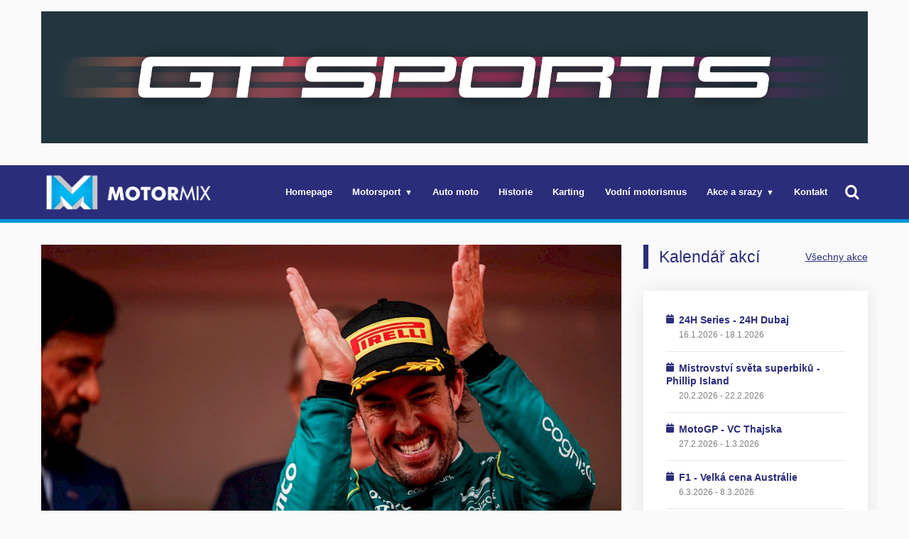

--- FILE ---
content_type: text/html; charset=utf-8
request_url: https://www.motormix.cz/f1-vc-monaka-2023-galerie
body_size: 6829
content:
<!DOCTYPE html>
<html lang="en">
<head>
	<meta http-equiv="content-type" content="text/html; charset=utf-8" />
	<meta name="viewport" content="width=device-width, initial-scale=1" />
	
    <meta name="viewport" content="width=device-width, initial-scale=1, maximum-scale=1" />
	<link rel="shortcut icon" href="/site/assets/favicon-motormix.ico" />
    <script src="https://cdn.jsdelivr.net/npm/@barba/core"></script>
    <link rel="stylesheet" type="text/css" href="/site/assets/aiom/css_motormix_f256a88b5d93537ce20245ea835aee56_dev.css?no-cache=1768659822">
    <link rel="preconnect" href="https://fonts.gstatic.com">
                <link href="https://fonts.googleapis.com/css2?family=Nunito+Sans:ital,wght@0,400;0,600;1,400&display=swap" rel="stylesheet">
    
    <title>
                            MOTORMIX - Obrazem: Šťastný Fernando, gejzír plný bublinek a moře celebrit. To byla formule 1 v Monaku            </title>
   
    <link rel="preconnect" href="https://fonts.gstatic.com">


    
    
    
        

        
                    <!-- Global site tag (gtag.js) - Google Analytics -->

            <script async src="https://www.googletagmanager.com/gtag/js?id=UA-194369230-1"></script>

            <script>

            window.dataLayer = window.dataLayer || [];

            function gtag(){dataLayer.push(arguments);}

            gtag('js', new Date());

            

            gtag('config', 'UA-194369230-1');

            </script>

 
        
                                                
                <meta property="og:type" content="article" />
                <meta property="og:image" content="https://www.motormix.cz/site/assets/files/4027/f1_36-1.1000x0.jpg" />

                    

        

</head>
<body data-barba="wrapper">
    <div id="fb-root"></div>
    <div id="fb-root"></div>
<script async defer crossorigin="anonymous" src="https://connect.facebook.net/cs_CZ/sdk.js#xfbml=1&version=v10.0" nonce="4nsYEWdW"></script>
<div data-barba="container">
<body class="{{ page.template }} page-{{ page.id }}">

<div class="l_wrapper">
	<div class="l_topBanner">
		<div class="wrapper">
		<div class="banners">
                        <a href="https://www.gt-sports.cz/"class="banner active">
                <img src="/site/assets/files/6420/gt-sports-1440x240-1_2.png">
            </a>
            
    </div>		</div>
	</div>

	<div class="l_head">
		<div class="wrapper">
			



<div class="head">
    <div class="head_inner">
        <input id="toggle" type="checkbox" name="toggle" />
        <div class="mobile_wrapp">
            <a href="/" class="logo"><img src="/site/assets/logo_motormix.png"></a>
            <label for="toggle" class="hamburger a">
                <svg viewBox="0 0 100 70" width="40" height="20">
                    <rect width="100" height="10"></rect>
                    <rect y="30" width="100" height="10"></rect>
                    <rect y="60" width="100" height="10"></rect>
                </svg><span>MENU</span>
            </label>
        </div>        
        <div class="navigation-wrapper">            
            <ul class="navigation togglesection">
                <li><a href='/'>Homepage</a></li><li class='hasChild' ><a href='/c/motorsport/'>Motorsport</a><ul><li><a href='/c/motorsport/okruhy/'>Okruhy</a></li><li><a href='/c/motorsport/moto/'>Moto</a></li><li><a href='/c/motorsport/rallye/'>Rallye</a></li><li><a href='/c/motorsport/vrchy/'>Vrchy</a></li><li><a href='/c/motorsport/autokros/'>Autokros</a></li><li><a href='/c/motorsport/dakar/'>Dakar</a></li><li><a href='/c/motorsport/ostatni/'>Ostatní</a></li></ul></li><li><a href='/c/auta/'>Auto moto</a></li><li><a href='/c/veterani/'>Historie</a></li><li><a href='/c/karting/'>Karting</a></li><li><a href='/c/vodni-motorismus/'>Vodní motorismus</a></li><li class='hasChild' ><a href='/c/akce-a-srazy/'>Akce a srazy</a><ul><li><a href='/c/akce-a-srazy/zavody/'>Závody</a></li><li><a href='/c/akce-a-srazy/srazy/'>Srazy</a></li><li><a href='/c/akce-a-srazy/veterani/'>Veteráni</a></li><li><a href='/c/akce-a-srazy/ostatni/'>Ostatní</a></li></ul></li><li><a href='/c/kontakt/'>Kontakt</a></li></li><li class='searchli'>
                    <div class='mobileonly'>
                        <div class='likea'>
                        
                            <form action='/vyhledavani'><input type='text' name='text'><button type='submit'><svg  xmlns='http://www.w3.org/2000/svg' xmlns:xlink='http://www.w3.org/1999/xlink' version='1.1' viewBox='0 0 936 1008'>
        <g transform='matrix(1 0 0 -1 0 864)'>
         <path fill='currentColor' d='M936 -72c0 -39 -33 -72 -72 -72c-19 0 -37 8 -51 21l-193 193c-65 -46 -144 -70 -224 -70c-219 0 -396 177 -396 396s177 396 396 396s396 -177 396 -396c0 -80 -24 -159 -70 -224l193 -193c13 -13 21 -32 21 -51zM648 396c0 139 -113 252 -252 252s-252 -113 -252 -252 s113 -252 252 -252s252 113 252 252z'/>
        </g>
      </svg></button></form>
                        </div>
                    </div>
                        
                            <a class='searcha desktoponly' href='/vyhledavani'><svg  xmlns='http://www.w3.org/2000/svg' xmlns:xlink='http://www.w3.org/1999/xlink' version='1.1' viewBox='0 0 936 1008'>
        <g transform='matrix(1 0 0 -1 0 864)'>
         <path fill='currentColor' d='M936 -72c0 -39 -33 -72 -72 -72c-19 0 -37 8 -51 21l-193 193c-65 -46 -144 -70 -224 -70c-219 0 -396 177 -396 396s177 396 396 396s396 -177 396 -396c0 -80 -24 -159 -70 -224l193 -193c13 -13 21 -32 21 -51zM648 396c0 139 -113 252 -252 252s-252 -113 -252 -252 s113 -252 252 -252s252 113 252 252z'/>
        </g>
      </svg></a>
                        
                    
                </li>                
            </ul>
        </div>
    </div>
</div>
		</div>
	</div>

	<div class="l_middle wrapper">
		
		<div class="l_middle_inner">
			<div class="l_main">
				<div class="l_main_content">				
				
<div class="componentArticleDetail bodyTypo">

    <div class="article_main_img">
        <img src="/site/assets/files/4027/f1_36-1.1000x0.jpg">
    </div>

    <h1 class='article_h1'>Obrazem: Šťastný Fernando, gejzír plný bublinek a moře celebrit. To byla formule 1 v Monaku</h1>


    <div class='article_body'>
                    <p class="perex">Prohlédněte si velkou galerii z Velké ceny Monaka formule 1, jíž v neděli pokračoval světový šampionát formule 1.</p>
                <p><a href="https://www.formula1.com/en/results.html/2023/races/1210/monaco/race-result.html" target="_blank">Výsldky závodu ZDE</a></p>

<p><em>Foto: Pirelli, Red Bull Content Pool a závodní týmy</em></p>    </div>

            <div class="list_top">
            <h2>Fotogalerie</h2>                            
        </div>
        <div class='article_gallery photo_gallery'>
                            <img class="gallery__Image gallery_item" src="/site/assets/files/4027/f1_23.300x200.jpg" alt="" data-description="" data-large="/site/assets/files/4027/f1_23.1440x0.jpg">
                            <img class="gallery__Image gallery_item" src="/site/assets/files/4027/f1_50.300x200.jpg" alt="" data-description="" data-large="/site/assets/files/4027/f1_50.1440x0.jpg">
                            <img class="gallery__Image gallery_item" src="/site/assets/files/4027/f1_42.300x200.jpg" alt="" data-description="" data-large="/site/assets/files/4027/f1_42.1440x0.jpg">
                            <img class="gallery__Image gallery_item" src="/site/assets/files/4027/f1_02.300x200.jpg" alt="" data-description="" data-large="/site/assets/files/4027/f1_02.1440x0.jpg">
                            <img class="gallery__Image gallery_item" src="/site/assets/files/4027/f1_45.300x200.jpg" alt="" data-description="" data-large="/site/assets/files/4027/f1_45.1440x0.jpg">
                            <img class="gallery__Image gallery_item" src="/site/assets/files/4027/f1_47.300x200.jpg" alt="" data-description="" data-large="/site/assets/files/4027/f1_47.1440x0.jpg">
                            <img class="gallery__Image gallery_item" src="/site/assets/files/4027/f1_51.300x200.jpg" alt="" data-description="" data-large="/site/assets/files/4027/f1_51.1440x0.jpg">
                            <img class="gallery__Image gallery_item" src="/site/assets/files/4027/f1_44.300x200.jpg" alt="" data-description="" data-large="/site/assets/files/4027/f1_44.1440x0.jpg">
                            <img class="gallery__Image gallery_item" src="/site/assets/files/4027/f1_46.300x200.jpg" alt="" data-description="" data-large="/site/assets/files/4027/f1_46.1440x0.jpg">
                            <img class="gallery__Image gallery_item" src="/site/assets/files/4027/f1_43.300x200.jpg" alt="" data-description="" data-large="/site/assets/files/4027/f1_43.1440x0.jpg">
                            <img class="gallery__Image gallery_item" src="/site/assets/files/4027/f1_03.300x200.jpg" alt="" data-description="" data-large="/site/assets/files/4027/f1_03.1440x0.jpg">
                            <img class="gallery__Image gallery_item" src="/site/assets/files/4027/f1_49.300x200.jpg" alt="" data-description="" data-large="/site/assets/files/4027/f1_49.1440x0.jpg">
                            <img class="gallery__Image gallery_item" src="/site/assets/files/4027/f1_48.300x200.jpg" alt="" data-description="" data-large="/site/assets/files/4027/f1_48.1440x0.jpg">
                            <img class="gallery__Image gallery_item" src="/site/assets/files/4027/f1_01.300x200.jpg" alt="" data-description="" data-large="/site/assets/files/4027/f1_01.1440x0.jpg">
                            <img class="gallery__Image gallery_item" src="/site/assets/files/4027/f1_04.300x200.jpg" alt="" data-description="" data-large="/site/assets/files/4027/f1_04.1440x0.jpg">
                            <img class="gallery__Image gallery_item" src="/site/assets/files/4027/f1_05.300x200.jpg" alt="" data-description="" data-large="/site/assets/files/4027/f1_05.1440x0.jpg">
                            <img class="gallery__Image gallery_item" src="/site/assets/files/4027/f1_06.300x200.jpg" alt="" data-description="" data-large="/site/assets/files/4027/f1_06.1440x0.jpg">
                            <img class="gallery__Image gallery_item" src="/site/assets/files/4027/f1_07.300x200.jpg" alt="" data-description="" data-large="/site/assets/files/4027/f1_07.1440x0.jpg">
                            <img class="gallery__Image gallery_item" src="/site/assets/files/4027/f1_08.300x200.jpg" alt="" data-description="" data-large="/site/assets/files/4027/f1_08.1440x0.jpg">
                            <img class="gallery__Image gallery_item" src="/site/assets/files/4027/f1_09.300x200.jpg" alt="" data-description="" data-large="/site/assets/files/4027/f1_09.1440x0.jpg">
                            <img class="gallery__Image gallery_item" src="/site/assets/files/4027/f1_10.300x200.jpg" alt="" data-description="" data-large="/site/assets/files/4027/f1_10.1440x0.jpg">
                            <img class="gallery__Image gallery_item" src="/site/assets/files/4027/f1_11.300x200.jpg" alt="" data-description="" data-large="/site/assets/files/4027/f1_11.1440x0.jpg">
                            <img class="gallery__Image gallery_item" src="/site/assets/files/4027/f1_12.300x200.jpg" alt="" data-description="" data-large="/site/assets/files/4027/f1_12.1440x0.jpg">
                            <img class="gallery__Image gallery_item" src="/site/assets/files/4027/f1_13.300x200.jpg" alt="" data-description="" data-large="/site/assets/files/4027/f1_13.1440x0.jpg">
                            <img class="gallery__Image gallery_item" src="/site/assets/files/4027/f1_14.300x200.jpg" alt="" data-description="" data-large="/site/assets/files/4027/f1_14.1440x0.jpg">
                            <img class="gallery__Image gallery_item" src="/site/assets/files/4027/f1_15.300x200.jpg" alt="" data-description="" data-large="/site/assets/files/4027/f1_15.1440x0.jpg">
                            <img class="gallery__Image gallery_item" src="/site/assets/files/4027/f1_16.300x200.jpg" alt="" data-description="" data-large="/site/assets/files/4027/f1_16.1440x0.jpg">
                            <img class="gallery__Image gallery_item" src="/site/assets/files/4027/f1_17.300x200.jpg" alt="" data-description="" data-large="/site/assets/files/4027/f1_17.1440x0.jpg">
                            <img class="gallery__Image gallery_item" src="/site/assets/files/4027/f1_18.300x200.jpg" alt="" data-description="" data-large="/site/assets/files/4027/f1_18.1440x0.jpg">
                            <img class="gallery__Image gallery_item" src="/site/assets/files/4027/f1_19.300x200.jpg" alt="" data-description="" data-large="/site/assets/files/4027/f1_19.1440x0.jpg">
                            <img class="gallery__Image gallery_item" src="/site/assets/files/4027/f1_20.300x200.jpg" alt="" data-description="" data-large="/site/assets/files/4027/f1_20.1440x0.jpg">
                            <img class="gallery__Image gallery_item" src="/site/assets/files/4027/f1_21.300x200.jpg" alt="" data-description="" data-large="/site/assets/files/4027/f1_21.1440x0.jpg">
                            <img class="gallery__Image gallery_item" src="/site/assets/files/4027/f1_22.300x200.jpg" alt="" data-description="" data-large="/site/assets/files/4027/f1_22.1440x0.jpg">
                            <img class="gallery__Image gallery_item" src="/site/assets/files/4027/f1_24.300x200.jpg" alt="" data-description="" data-large="/site/assets/files/4027/f1_24.1440x0.jpg">
                            <img class="gallery__Image gallery_item" src="/site/assets/files/4027/f1_25.300x200.jpg" alt="" data-description="" data-large="/site/assets/files/4027/f1_25.1440x0.jpg">
                            <img class="gallery__Image gallery_item" src="/site/assets/files/4027/f1_26.300x200.jpg" alt="" data-description="" data-large="/site/assets/files/4027/f1_26.1440x0.jpg">
                            <img class="gallery__Image gallery_item" src="/site/assets/files/4027/f1_27.300x200.jpg" alt="" data-description="" data-large="/site/assets/files/4027/f1_27.1440x0.jpg">
                            <img class="gallery__Image gallery_item" src="/site/assets/files/4027/f1_29.300x200.jpg" alt="" data-description="" data-large="/site/assets/files/4027/f1_29.1440x0.jpg">
                            <img class="gallery__Image gallery_item" src="/site/assets/files/4027/f1_30.300x200.jpg" alt="" data-description="" data-large="/site/assets/files/4027/f1_30.1440x0.jpg">
                            <img class="gallery__Image gallery_item" src="/site/assets/files/4027/f1_31.300x200.jpg" alt="" data-description="" data-large="/site/assets/files/4027/f1_31.1440x0.jpg">
                            <img class="gallery__Image gallery_item" src="/site/assets/files/4027/f1_32.300x200.jpg" alt="" data-description="" data-large="/site/assets/files/4027/f1_32.1440x0.jpg">
                            <img class="gallery__Image gallery_item" src="/site/assets/files/4027/f1_41.300x200.jpg" alt="" data-description="" data-large="/site/assets/files/4027/f1_41.1440x0.jpg">
                            <img class="gallery__Image gallery_item" src="/site/assets/files/4027/f1_35.300x200.jpg" alt="" data-description="" data-large="/site/assets/files/4027/f1_35.1440x0.jpg">
                            <img class="gallery__Image gallery_item" src="/site/assets/files/4027/f1_37.300x200.jpg" alt="" data-description="" data-large="/site/assets/files/4027/f1_37.1440x0.jpg">
                            <img class="gallery__Image gallery_item" src="/site/assets/files/4027/f1_33.300x200.jpg" alt="" data-description="" data-large="/site/assets/files/4027/f1_33.1440x0.jpg">
                            <img class="gallery__Image gallery_item" src="/site/assets/files/4027/f1_34.300x200.jpg" alt="" data-description="" data-large="/site/assets/files/4027/f1_34.1440x0.jpg">
                            <img class="gallery__Image gallery_item" src="/site/assets/files/4027/f1_36.300x200.jpg" alt="" data-description="" data-large="/site/assets/files/4027/f1_36.1440x0.jpg">
                            <img class="gallery__Image gallery_item" src="/site/assets/files/4027/f1_38-1.300x200.jpg" alt="" data-description="" data-large="/site/assets/files/4027/f1_38-1.1440x0.jpg">
                            <img class="gallery__Image gallery_item" src="/site/assets/files/4027/f1_39.300x200.jpg" alt="" data-description="" data-large="/site/assets/files/4027/f1_39.1440x0.jpg">
                            <img class="gallery__Image gallery_item" src="/site/assets/files/4027/f1_28.300x200.jpg" alt="" data-description="" data-large="/site/assets/files/4027/f1_28.1440x0.jpg">
                            <img class="gallery__Image gallery_item" src="/site/assets/files/4027/f1_40.300x200.jpg" alt="" data-description="" data-large="/site/assets/files/4027/f1_40.1440x0.jpg">
                    </div>

        <style>
            .asyncGallery__ItemImage img{max-width: 130vw;}
        </style>
        <script>
            class AsyncGallery {
            constructor(settings) {
                this.settings = {
                images: ".gallery__Image",
                loop: true,
                next: undefined,
                prev: undefined,
                dots: undefined,
                close: undefined,
                loader: undefined,
                counter: undefined,
                counterDivider: "/",
                keyboardNavigation: true,
                hiddenElements: []
                };

                Object.assign(this.settings, settings);

                this.gallery = null;
                this.index = 0;
                this.items = [...document.querySelectorAll(this.settings.images)];

                this.addedItems = {};

                this.touch = {
                endX: 0,
                startX: 0
                };

                this.init();
            }

            get loading() {
                return !this.settings.hiddenElements.includes("loader");
            }

            get dotsVisible() {
                return !this.settings.hiddenElements.includes("dots");
            }

            init() {
                this.clearUncomplete();
                this.createElements();
                this.bindEvents();
            }

            clearUncomplete() {
                this.items = this.items.filter(item => {
                return item.dataset.large;
                });
            }

            createElements() {
                this.gallery = document.createElement("DIV");
                this.gallery.classList.add("asyncGallery");

                this.createSingleElement({
                element: "prev",
                type: "BUTTON",
                event: "click",
                func: this.getPrevious
                });

                this.createSingleElement({
                element: "next",
                type: "BUTTON",
                event: "click",
                func: this.getNext
                });

                this.createSingleElement({
                element: "close",
                type: "BUTTON",
                event: "click",
                func: this.closeGallery
                });

                this.createSingleElement({
                element: "loader",
                type: "SPAN",
                text: "Loading..."
                });

                this.createSingleElement({
                element: "counter",
                type: "SPAN",
                text: "0/0"
                });

                this.createSingleElement({
                element: "dots",
                type: "UL",
                text: ""
                });

                if (!this.settings.hiddenElements.includes("dots")) {
                this.items.forEach((item, i) => {
                    let dot = document.createElement("LI");
                    dot.dataset.index = i;
                    let button = document.createElement("BUTTON");
                    button.innerHTML = i;
                    button.addEventListener("click", () => {
                    this.index = i;
                    this.getItem(i);
                    });

                    dot.append(button);
                    this.dots.append(dot);
                });
                }

                window.document.body.append(this.gallery);
            }

            createSingleElement({ element, type, event = "click", func, text }) {
                if (!this.settings.hiddenElements.includes(element)) {
                if (!this.settings[element]) {
                    this[element] = document.createElement(type);
                    this[element].classList.add(
                    `asyncGallery__${this.capitalizeFirstLetter(element)}`
                    );
                    this[element].innerHTML = text !== undefined ? text : element;
                    this.gallery.append(this[element]);
                } else {
                    this[element] = document.querySelector(this.settings[element]);
                    this.gallery.append(this[element]);
                }

                if (func) {
                    this[element].addEventListener(event, func.bind(this));
                }
                }
            }

            getItem(i, content = null) {
                let contentObj = content;
                if (contentObj === null) {
                contentObj = {};
                contentObj.src = this.items[i].dataset.large;
                contentObj.description = this.items[i].dataset.description;
                }

                if (!this.settings.hiddenElements.includes("counter")) {
                this.counter.innerHTML = `
                    <span class="asyncGallery__Current">${this.index + 1}</span>${
                    this.settings.counterDivider
                }<span class="asyncGallery__Current">${this.items.length}</span>
                    `;
                }

                if (!this.addedItems.hasOwnProperty(i)) {
                let image = document.createElement("IMG");

                let galleryItem = document.createElement("DIV");
                galleryItem.classList.add("asyncGallery__Item");

                if (this.loading) {
                    this.loader.classList.add("is-visible");
                }

                this.clearVisible();

                if (this.dotsVisible) {
                    this.gallery
                    .querySelector(`.asyncGallery__Dots li[data-index="${i}"]`)
                    .classList.add("is-active");
                }

                image.src = contentObj.src;
                image.alt = contentObj.description ? contentObj.description : "";

                galleryItem.innerHTML = `
                    <div class="asyncGallery__ItemImage">
                        ${image.outerHTML}
                    </div>
                    `;

                if (contentObj.description) {
                    galleryItem.innerHTML += `
                        <div class="asyncGallery__ItemDescription">
                        <p>${contentObj.description}</p>
                        </div>
                        `;
                }

                this.gallery.append(galleryItem);
                this.addedItems[i] = galleryItem;

                image.addEventListener("load", () => {
                    this.addedItems[i].loaded = true;
                    if (!this.gallery.querySelector(".asyncGallery__Item.is-visible")) {
                    this.addedItems[i].classList.add("is-visible");
                    }

                    if (this.loading) {
                    this.loader.classList.remove("is-visible");
                    }
                });
                } else {
                this.clearVisible();
                if (this.addedItems[this.index].loaded) {
                    this.addedItems[this.index].classList.add("is-visible");
                    if (this.loading) {
                    this.loader.classList.remove("is-visible");
                    }
                } else if (this.loading) {
                    this.loader.classList.add("is-visible");
                }

                if (this.dotsVisible) {
                    this.gallery
                    .querySelector(`.asyncGallery__Dots li[data-index="${i}"]`)
                    .classList.add("is-active");
                }
                }

                if (!this.settings.loop) {
                if (this.index === 0) this.prev.setAttribute("disabled", true);
                else this.prev.removeAttribute("disabled");

                if (this.index === this.items.length - 1)
                    this.next.setAttribute("disabled", true);
                else this.next.removeAttribute("disabled");
                }
            }

            clearVisible() {
                if (this.gallery.querySelector(".asyncGallery__Item.is-visible")) {
                this.gallery
                    .querySelector(".asyncGallery__Item.is-visible")
                    .classList.remove("is-visible");
                }

                if (this.gallery.querySelector(".asyncGallery__Dots li.is-active")) {
                this.gallery
                    .querySelector(".asyncGallery__Dots li.is-active")
                    .classList.remove("is-active");
                }
            }

            closeGallery() {
                this.gallery.classList.remove("is-visible");
                this.clearVisible();
            }

            capitalizeFirstLetter(string) {
                return string.charAt(0).toUpperCase() + string.slice(1);
            }

            handleGesure() {
                if (this.touch.endX > this.touch.startX + 20) {
                this.getPrevious();
                } else if (this.touch.endX < this.touch.startX - 20) {
                this.getNext();
                }
            }

            getPrevious() {
                if (this.settings.loop) {
                this.index--;
                if (this.index === -1) {
                    this.index = this.items.length - 1;
                }
                this.getItem(this.index);
                } else if (this.index > 0) {
                this.index--;
                this.getItem(this.index);
                }
            }

            getNext() {
                if (this.settings.loop) {
                this.index++;
                if (this.index === this.items.length) {
                    this.index = 0;
                }
                this.getItem(this.index);
                } else if (this.index < this.items.length - 1) {
                this.index++;
                this.getItem(this.index);
                }
            }

            bindEvents() {
                this.items.forEach((item, i) => {
                item.addEventListener("click", e => {
                    this.gallery.classList.add("is-visible");
                    this.index = i;
                    this.getItem(i, {
                    src: e.target.dataset.large,
                    description: e.target.dataset.description
                    });
                });
                });

                document.addEventListener("keyup", e => {
                if (this.gallery.classList.contains("is-visible")) {
                    if (e.key === "Escape") this.closeGallery();
                    if (this.settings.keyboardNavigation) {
                    if (e.keyCode === 39) this.getNext();
                    else if (e.keyCode === 37) this.getPrevious();
                    }
                }
                });

                this.gallery.addEventListener(
                "touchstart",
                e => {
                    this.touch.startX = e.changedTouches[0].screenX;
                },
                false
                );

                this.gallery.addEventListener(
                "touchend",
                e => {
                    this.touch.endX = e.changedTouches[0].screenX;
                    this.handleGesure();
                },
                false
                );
            }
            }

            new AsyncGallery();

        </script>

    
            <div class="article_redactors">
                    <h2>Autor</h2>
                
        <div class="redactors">
           
    <div class="redactor shadowBox">
        <div class="inner">
                            <div class="redactorPhoto">
                    <img src="/site/assets/files/2178/mm-1.150x150.jpg">
                </div>
            
            <div class="redactorInfo">
                <div>
                <h3>Redakce</h3>
                <p>Externí materiály upravené redakcí MotorMixu.</p>                </div>
            </div>
        </div>
    </div>
</div>        
        </div>

    
</div>				</div>
				<div class="l_main_content_after">
					
				</div>
			</div>

			<div class="l_sidebar">
			

    <div class="list_top tm0">
            <h2>Kalendář akcí</h2>
            <a href="/c/akce-a-srazy/">Všechny akce</a>                          
        </div>
    <div class='list shadowBox  sidebarEvents'>								

    
<div class="articles articles_simple">
        <div class="articles_inner">

                                          
                                
                                    
                        <div class='article  article_SmallEvent'>
    <div class='article_inner'>
        <div class="article_content">
                        <h3 class="_h4 headline">
            <svg xmlns="http://www.w3.org/2000/svg" xmlns:xlink="http://www.w3.org/1999/xlink" version="1.1" viewBox="0 0 882 1008">
  <g transform="matrix(1 0 0 -1 0 819)">
   <path fill="currentColor" d="M878 594v-71l-4 -4c0 -14 -10 -24 -23 -24h-835c-14 0 -24 10 -24 24v71c0 53 43 96 97 96h94v102c0 14 10 24 24 24h78c14 0 24 -10 24 -24v-102h252v102c0 14 10 24 24 24h78c14 0 24 -10 24 -24v-102h95c53 0 96 -41 96 -92zM24 440l830 -4c14 0 24 -10 24 -24v-511 c0 -52 -41 -93 -92 -93h-693c-52 0 -93 43 -93 96v512c0 14 10 24 24 24z"/>
  </g>

</svg>
<a href="/24h-series-24h-dubaj-2026">24H Series - 24H Dubaj</a></h3>
            <span class="article_date">
            
                            16.1.2026 - 18.1.2026                        </span>
        </div>
    </div>
</div>
    
                                                            
                        <div class='article  article_SmallEvent'>
    <div class='article_inner'>
        <div class="article_content">
                        <h3 class="_h4 headline">
            <svg xmlns="http://www.w3.org/2000/svg" xmlns:xlink="http://www.w3.org/1999/xlink" version="1.1" viewBox="0 0 882 1008">
  <g transform="matrix(1 0 0 -1 0 819)">
   <path fill="currentColor" d="M878 594v-71l-4 -4c0 -14 -10 -24 -23 -24h-835c-14 0 -24 10 -24 24v71c0 53 43 96 97 96h94v102c0 14 10 24 24 24h78c14 0 24 -10 24 -24v-102h252v102c0 14 10 24 24 24h78c14 0 24 -10 24 -24v-102h95c53 0 96 -41 96 -92zM24 440l830 -4c14 0 24 -10 24 -24v-511 c0 -52 -41 -93 -92 -93h-693c-52 0 -93 43 -93 96v512c0 14 10 24 24 24z"/>
  </g>

</svg>
<a href="/mistrovstvi-sveta-superbiku-phillip-island-2026">Mistrovství světa superbiků - Phillip Island</a></h3>
            <span class="article_date">
            
                            20.2.2026 - 22.2.2026                        </span>
        </div>
    </div>
</div>
    
                                                            
                        <div class='article  article_SmallEvent'>
    <div class='article_inner'>
        <div class="article_content">
                        <h3 class="_h4 headline">
            <svg xmlns="http://www.w3.org/2000/svg" xmlns:xlink="http://www.w3.org/1999/xlink" version="1.1" viewBox="0 0 882 1008">
  <g transform="matrix(1 0 0 -1 0 819)">
   <path fill="currentColor" d="M878 594v-71l-4 -4c0 -14 -10 -24 -23 -24h-835c-14 0 -24 10 -24 24v71c0 53 43 96 97 96h94v102c0 14 10 24 24 24h78c14 0 24 -10 24 -24v-102h252v102c0 14 10 24 24 24h78c14 0 24 -10 24 -24v-102h95c53 0 96 -41 96 -92zM24 440l830 -4c14 0 24 -10 24 -24v-511 c0 -52 -41 -93 -92 -93h-693c-52 0 -93 43 -93 96v512c0 14 10 24 24 24z"/>
  </g>

</svg>
<a href="/motogp-vc-thajska-2026">MotoGP - VC Thajska</a></h3>
            <span class="article_date">
            
                            27.2.2026 - 1.3.2026                        </span>
        </div>
    </div>
</div>
    
                                                            
                        <div class='article  article_SmallEvent'>
    <div class='article_inner'>
        <div class="article_content">
                        <h3 class="_h4 headline">
            <svg xmlns="http://www.w3.org/2000/svg" xmlns:xlink="http://www.w3.org/1999/xlink" version="1.1" viewBox="0 0 882 1008">
  <g transform="matrix(1 0 0 -1 0 819)">
   <path fill="currentColor" d="M878 594v-71l-4 -4c0 -14 -10 -24 -23 -24h-835c-14 0 -24 10 -24 24v71c0 53 43 96 97 96h94v102c0 14 10 24 24 24h78c14 0 24 -10 24 -24v-102h252v102c0 14 10 24 24 24h78c14 0 24 -10 24 -24v-102h95c53 0 96 -41 96 -92zM24 440l830 -4c14 0 24 -10 24 -24v-511 c0 -52 -41 -93 -92 -93h-693c-52 0 -93 43 -93 96v512c0 14 10 24 24 24z"/>
  </g>

</svg>
<a href="/f1-velka-cena-australie-2026">F1 - Velká cena Austrálie</a></h3>
            <span class="article_date">
            
                            6.3.2026 - 8.3.2026                        </span>
        </div>
    </div>
</div>
    
                                                            
                        <div class='article  article_SmallEvent'>
    <div class='article_inner'>
        <div class="article_content">
                        <h3 class="_h4 headline">
            <svg xmlns="http://www.w3.org/2000/svg" xmlns:xlink="http://www.w3.org/1999/xlink" version="1.1" viewBox="0 0 882 1008">
  <g transform="matrix(1 0 0 -1 0 819)">
   <path fill="currentColor" d="M878 594v-71l-4 -4c0 -14 -10 -24 -23 -24h-835c-14 0 -24 10 -24 24v71c0 53 43 96 97 96h94v102c0 14 10 24 24 24h78c14 0 24 -10 24 -24v-102h252v102c0 14 10 24 24 24h78c14 0 24 -10 24 -24v-102h95c53 0 96 -41 96 -92zM24 440l830 -4c14 0 24 -10 24 -24v-511 c0 -52 -41 -93 -92 -93h-693c-52 0 -93 43 -93 96v512c0 14 10 24 24 24z"/>
  </g>

</svg>
<a href="/ferrari-challenge-europe-paul-ricard-2026">Ferrari Challenge Europe - Paul Ricard</a></h3>
            <span class="article_date">
            
                            12.3.2026 - 15.3.2026                        </span>
        </div>
    </div>
</div>
    
                                            
                
                    
        </div>
</div>  

    </div>
    <div class='list shadowBox twitter sidebarEvents'>	
    <div class="twitterfader"></div>

        <a class="twitter-timeline"
  href="https://twitter.com/MotorMix_cz">
  MotorMix_cz
    </a>
    <script async src="https://platform.twitter.com/widgets.js" charset="utf-8"></script>
    </div>
    

    <div class='facebook'>
        <div class="fb-page" data-href="https://www.facebook.com/MotorMIX.cz" data-tabs="" data-width="500px" data-height="" data-small-header="false" data-adapt-container-width="true" data-hide-cover="false" data-show-facepile="true"><blockquote cite="https://www.facebook.com/MotorMIX.cz" class="fb-xfbml-parse-ignore"><a href="https://www.facebook.com/MotorMIX.cz">MotorMix</a></blockquote></div>
    </div>







<div class="banners">
    
    </div>

<div class='list list_Minifoto '>

            <div class="list_top">
            <h2>Nejnovější</h2>
                            
        </div>
    

    <div class="list_content">

        
            
            
<div class="articles articles_simple">
        <div class="articles_inner">

                                          
                                
                                    
                        <div class='article article_miniflex'>
    <div class='article_inner'>

        <a class="article_img" href="/rallye-dakar-2026-finale">
                    <img src="/site/assets/files/7436/616114021_1475735447895572_648493032351235404_n.100x100.jpg">
                    </a>
        <div class="article_content">
            <h3 class="_h4 headline"><a href="/rallye-dakar-2026-finale">Dakarské finále: Loprais a Klymčiw zpečetili stříbro, Benavides se postaral o překvapivý zvrat v motorkách</a></h3>
        </div>
    </div>
</div>
    
                                                            
                        <div class='article article_miniflex'>
    <div class='article_inner'>

        <a class="article_img" href="/lewis-hamilton-riccardo-adami-konec">
                    <img src="/site/assets/files/7435/lewis_hamilton_scuderia_ferrari_3.100x100.jpg">
                    </a>
        <div class="article_content">
            <h3 class="_h4 headline"><a href="/lewis-hamilton-riccardo-adami-konec">Pomůže změna inženýra? Hamilton půjde do nové sezony bez Adamiho</a></h3>
        </div>
    </div>
</div>
    
                                                            
                        <div class='article article_miniflex'>
    <div class='article_inner'>

        <a class="article_img" href="/lorenzo-bertelli-svedska-rallye-2026">
                    <img src="/site/assets/files/7434/lorenzo_bertelli_2.100x100.jpg">
                    </a>
        <div class="article_content">
            <h3 class="_h4 headline"><a href="/lorenzo-bertelli-svedska-rallye-2026">Milovník módy si letos udělá čas. Lorenzo Bertelli se sklouzne na švédském sněhu</a></h3>
        </div>
    </div>
</div>
    
                                                            
                        <div class='article article_miniflex'>
    <div class='article_inner'>

        <a class="article_img" href="/martins-sesks-wrc-2026">
                    <img src="/site/assets/files/7433/si202508022112_hires_jpeg_24bit_rgb.100x100.jpg">
                    </a>
        <div class="article_content">
            <h3 class="_h4 headline"><a href="/martins-sesks-wrc-2026">Lotyšská kometa bude moci znovu zazářit. Sesks opět odjede vybrané podniky s M-Sportem</a></h3>
        </div>
    </div>
</div>
    
                                                            
                        <div class='article article_miniflex'>
    <div class='article_inner'>

        <a class="article_img" href="/vikendovy-prehled-24-hodin-dubaj-2026">
                    <img src="/site/assets/files/7421/55045433874_c6bbf98b3a_o.100x100.jpg">
                    </a>
        <div class="article_content">
            <h3 class="_h4 headline"><a href="/vikendovy-prehled-24-hodin-dubaj-2026">Víkendový přehled: Rovanperä poprvé v nejlepší desítce Formula Regional Oceania Trophy</a></h3>
        </div>
    </div>
</div>
    
                                            
                
                    
        </div>
</div>
        

        
    </div>        
</div>
        


			</div>
		</div>
	</div>

</div>
<!-- footer -->




	<div class="l_footerbanner" style="margin-top:6rem">
		<div class="wrapper">
			<div class="l_footerbanner_inner">
			<div class="banners">
                        <a href="https://www.gt-sports.cz/"class="banner active">
                <img src="/site/assets/files/6420/gt-sports-1440x240-1_2-1.png">
            </a>
            
    </div>		
			</div>
		</div>
	</div>

	<div class="l_footer">
		<div class="wrapper">
			<div class="l_footer_inner">
				© 2026 RED FLAG MEDIA s.r.o. All rights reserved. 				
			</div>
		</div>
	</div>

</div>

<style>
	.editblock{
		position: fixed;
		bottom: 1rem;
		right: 2rem;
		background: #f0f0f0;
		padding: 1rem;
		font-size: 0.6em;
	}
</style>


</body>
</html>

--- FILE ---
content_type: text/css
request_url: https://www.motormix.cz/site/assets/aiom/css_motormix_f256a88b5d93537ce20245ea835aee56_dev.css?no-cache=1768659822
body_size: 6347
content:
/** Generated: Saturday, 17th of January 2026, 03:23:42 PM // Powered by AIOM+ (All In One Minify) created by FlipZoom Media Inc. - David Karich (flipzoom.de) **/
/* Box sizing rules */
*,
*::before,
*::after {
  box-sizing: border-box;
}
/* Remove default padding */
ul,
ol {
  padding: 0;
}
/* Remove default margin */
body,
h1,
h2,
h3,
h4,
p,
ul,
ol,
li,
figure,
figcaption,
blockquote,
dl,
dd {
  margin: 0;
}
/* Set core body defaults */
body {
  min-height: 100vh;
  scroll-behavior: smooth;
  text-rendering: optimizeSpeed;
  line-height: 1.5;
}
/* Remove list styles on ul, ol elements with a class attribute */
ul,
ol {
  list-style: none;
}
/* A elements that don't have a class get default styles */
a:not([class]) {
  text-decoration-skip-ink: auto;
}
/* Make images easier to work with */
img {
  max-width: 100%;
  display: block;
}
/* Natural flow and rhythm in articles by default */
article > * + * {
  margin-top: 1em;
}
/* Inherit fonts for inputs and buttons */
input,
button,
textarea,
select {
  font: inherit;
}
/* Remove all animations and transitions for people that prefer not to see them */
@media (prefers-reduced-motion: reduce) {
  * {
    animation-duration: 0.01ms !important;
    animation-iteration-count: 1 !important;
    transition-duration: 0.01ms !important;
    scroll-behavior: auto !important;
  }
}
html {
  font-size: 13px;
  font-family: Arial;
}
@media screen and (min-width: 900px) {
  html {
    font-size: calc(13px + 5 * ((100vw - 900px) / 1660));
  }
}
@media screen and (min-width: 2560px) {
  html {
    font-size: 18px;
  }
}
body {
  margin: 0;
}
.wrapper {
  margin: 0 auto;
  max-width: 84.444rem;
  padding: 0 1.11rem;
}
.l_topbar {
  border-bottom: 1px solid #e1e1e1;
}
.topbar {
  padding: 1.5rem 0;
  display: flex;
  justify-content: space-between;
  align-items: center;
}
.topbar h1 {
  font-weight: 500;
}
.l_middle {
  overflow: hidden;
  padding-top: 2.2222rem;
}
.l_middle > * {
  display: flex;
  flex-wrap: wrap;
  margin: calc(-1.11111rem);
}
.l_middle > * > * {
  margin: calc(1.11111rem);
  flex-basis: 22.22222rem;
  flex-grow: 1;
}
.l_middle > * > :first-child {
  flex-basis: 0;
  flex-grow: 999;
  min-width: calc(63.77778%);
}
.l_head {
  background: #f6f6f6;
  background: #2a2d7a;
  background: -webkit-linear-gradient(top left, #2a2d7a, #2a2d7a);
  background: -moz-linear-gradient(top left, #2a2d7a, #2a2d7a);
  background: linear-gradient(to bottom right, #2a2d7a, #2a2d7a);
  margin-top: 2.2222rem;
}
.hamburger {
  font-weight: 700;
  color: #f4f4f4;
}
.hamburger svg {
  fill: #f4f4f4;
}
.hamburger span {
  position: relative;
  top: 2px;
  padding-left: 2px;
  display: inline-block;
}
.mobile_wrapp {
  display: flex;
  align-items: center;
  justify-content: space-between;
}
.logo img {
  max-height: 4rem;
}
.l_head input[type="checkbox"] {
  position: absolute;
  opacity: 0;
}
.l_head input[type="checkbox"]:focus + label {
  color: black;
  background-color: wheat;
}
.l_head label {
  position: relative;
  display: inline-block;
  cursor: pointer;
  display: flex;
  place-items: center;
}
.togglesection {
  max-height: 0;
  overflow: hidden;
  transition: 0.7s ease max-height;
  background: #f4f4f4;
}
ul.navigation li > a {
  color: #2a2d7a;
}
#toggle:checked ~ .navigation-wrapper .togglesection {
  max-height: 800px;
}
@media screen and (min-width: 1020px) {
  .l_head label {
    display: none;
  }
  .togglesection {
    height: auto;
    background: none;
  }
}
ul.navigation,
ul.navigation ul {
  list-style: none;
  margin: 0;
  padding: 0;
}
ul.navigation li {
  list-style: none;
  margin: 0;
  padding: 0;
}
ul.navigation li a {
  display: inline-block;
  font-size: 0.9rem;
}
ul.navigation li ul li {
  padding-left: 1rem;
}
ul.navigation li a,
ul.navigation li .likea {
  padding: 0.75rem 1rem;
}
ul.navigation li.searchli input {
  padding: 0.5rem 1rem;
  width: 80%;
}
ul.navigation li.searchli button {
  width: 1.5rem;
  height: 1.5rem;
}
ul.navigation li.searchli .mobileonly svg {
  width: 1.5rem;
  height: 1.5rem;
  position: relative;
  top: 0.3rem;
}
ul.navigation form button {
  background: none;
  border: 0;
  padding: 0.5rem 1rem;
}
.desktoponly {
  display: none;
}
.logo {
  display: inline-block;
}
.logo img {
  margin: 0.5rem 0;
}
.searchtext {
  font-style: italic;
  background: rgba(0, 0, 0, 0.1);
}
@media screen and (min-width: 1020px) {
  .mobileonly {
    display: none;
  }
  .desktoponly {
    display: block;
  }
  .searcha {
    transform: scale(1.5);
    position: relative;
  }
  ul.navigation li.searchli .desktoponly svg {
    width: 1rem;
    height: 1rem;
    position: relative;
    top: 0.15rem;
  }
  .head_inner {
    display: flex;
    align-items: center;
    justify-content: space-between;
  }
  .togglesection {
    max-height: 800px;
  }
  ul.navigation {
    display: flex;
    position: relative;
    z-index: 100;
    overflow: visible;
  }
  ul.navigation ul {
    display: none;
  }
  ul.navigation li:hover ul {
    display: block;
    position: absolute;
    z-index: 1000;
  }
  ul li.hasChild > a:after {
    display: inline-block;
    content: "▼";
    margin: 0 0 0 0.4rem;
    font-size: 0.9em;
  }
  ul.navigation li a {
    text-decoration: none;
    font-weight: bold;
  }
  ul.navigation > li > a,
  ul.navigation > li > .likea {
    padding: 2rem 1rem;
  }
  ul.navigation li ul {
    box-shadow: 0 2px 28px 0 rgb(0 0 0 / 9%);
    background: white;
  }
  ul.navigation li ul li {
    padding-left: 0;
  }
  ul.navigation li ul li a {
    display: block;
    padding-right: 2rem;
  }
}
.l_footer {
  background: #f4f4f4;
  margin-top: 6rem;
  padding: 2rem;
  border-top: 3px solid #2a2d7a;
}
.l_footer_inner {
  text-align: center;
}
html {
  --cBase: #440000;
  --cBackground: #FFF4EF;
  --cBackground: #f8f5f2;
  background: var(--cBackground);
  color: var(--cBase);
}
body {
  --n: 3;
  --d: 4;
}
.boxshadow {
  box-shadow: 0 2px 28px 0 rgb(0 0 0 / 9%);
  background: white;
}
.cluster {
  --space: 1rem;
  overflow: hidden;
}
.cluster > * {
  display: flex;
  flex-wrap: wrap;
  justify-content: flex-start;
  align-items: left;
  margin: calc( var(--space) / 2 * -1 );
}
.cluster > * > * {
  margin: calc( var(--space) / 2 );
}
.frame {
  padding-bottom: calc(var(--n) / var(--d) * 100%);
  position: relative;
}
.frame > * {
  overflow: hidden;
  position: absolute;
  top: 0;
  right: 0;
  bottom: 0;
  left: 0;
  display: flex;
  justify-content: stretch;
  align-items: flex-end;
}
.frame > img,
.frame > video {
  width: 100%;
  height: 100%;
  object-fit: cover;
}
.list img {
  width: 100%;
}
.list_extra {
  --s1: 2.222rem;
  overflow: hidden;
}
.list_extra > * {
  display: flex;
  flex-wrap: wrap;
  margin: calc(var(--s1) / 2 * -1);
}
.list_extra > * > * {
  margin: calc(var(--s1) / 2);
  flex-basis: 50%;
  min-width: 20rem;
  flex-grow: 1;
}
.list_extra > * > :last-child {
  flex-basis: 0;
  flex-grow: 999;
  min-width: calc(40% - var(--s1));
}
.list_Fotomosaic .article_paragraph {
  background: #2a2d7a;
  background: -webkit-linear-gradient(top left, #2a2d7a, #2a2d7a);
  background: -moz-linear-gradient(top left, #2a2d7a, #2a2d7a);
  background: linear-gradient(to bottom right, #2a2d7a, #2a2d7a);
}
.list_Fotomosaic .article_paragraph p {
  color: white;
}
.list_Fotomosaic .article_paragraph .article_date {
  color: white;
}
.articles_simple .article + .article {
  margin-top: 2.22rem;
}
.articles_thirds > * {
  --s1: 2.222rem;
  display: flex;
  flex-wrap: wrap;
  margin: calc((var(--s1) / 2) * -1);
  --measure: 52rem;
}
.articles_thirds > * > * {
  flex-grow: 1;
  flex-basis: calc((var(--measure) - (100% - var(--s1))) * 999);
  margin: calc(var(--s1) / 2);
}
.articles_thirds > * > :nth-last-child(n+4),
.articles_thirds > * > :nth-last-child(n+4) ~ * {
  flex-basis: 100%;
}
.articles_grid .articles_inner {
  display: grid;
  grid-template-columns: repeat(auto-fit, minmax(calc(18rem), 1fr));
  grid-gap: 0.555rem;
}
.article h3 a {
  text-decoration: none;
  transition: color 0.1s;
  transition: border 0.1s;
  border-bottom: 1px solid transparent;
  color: var(--cHeading);
}
.article:hover h3 a {
  border-bottom: 1px solid var(--cHeadingHover);
  color: var(--cHeadingHover);
}
.pd {
  padding: 2.22rem;
}
.pd2 {
  padding: 4.44rem;
}
.article ._h2 {
  margin-top: 1rem;
}
.hasShadow {
  --cHeading: rgba(255, 255, 255, 0.95);
  --cHeadingHover: #ffffff;
}
.article .hasShadow::before {
  display: block;
  content: "";
  height: 70%;
  background: -webkit-gradient(linear, left top, left bottom, from(transparent), to(#000000)), -webkit-gradient(linear, left top, left bottom, from(transparent), to(#000000));
  background: linear-gradient(transparent, #000000), linear-gradient(transparent, #000000);
  overflow: hidden;
  position: absolute;
  opacity: 0.8;
  right: 0;
  bottom: 0;
  left: 0;
  transition: 0.6s;
}
.article:hover .hasShadow::before {
  opacity: 0.95;
}
.article_paragraph {
  border-top: none;
}
.list_extra .article {
  box-shadow: 0 2px 28px 0 rgb(0 0 0 / 9%);
  background: white;
}
.list_extra .article_TagHeadline {
  padding: 2.22rem;
}
.list_extra_inner > * {
  padding-bottom: 1.5rem;
}
.article_date {
  color: black;
  font-style: italic;
  display: block;
  font-size: .85rem;
  padding-top: 0.5rem;
  opacity: 0.5;
}
.article_content {
  display: flex;
  flex-direction: column;
  justify-content: center;
}
.article_content p {
  font-size: 0.9rem;
  margin-top: 1rem;
}
.article_img {
  overflow: hidden;
}
.article .article_img img {
  transition: 0.6s;
  height: 100%;
  object-fit: cover;
}
.article:hover .article_img img {
  transform: scale(1.15);
}
.tagheadline_inner {
  z-index: 100;
}
.article_ImageContent {
  --s1: 2.22rem;
  overflow: hidden;
}
.article_ImageContent > * {
  display: flex;
  flex-wrap: wrap;
  margin: calc(var(--s1) / 2 * -1);
}
.article_ImageContent > * > * {
  margin: calc(var(--s1) / 2);
  flex-basis: 33%;
  min-width: 20rem;
  flex-grow: 1;
}
.article_ImageContent > * > :last-child {
  flex-basis: 0;
  flex-grow: 999;
  min-width: calc(50% - var(--s1));
}
.article_miniflex {
  --s1: 1.111rem;
  overflow: hidden;
}
.article_miniflex > * {
  display: flex;
  flex-wrap: wrap;
  margin: calc(var(--s1) / 2 * -1);
}
.article_miniflex > * > * {
  margin: calc(var(--s1) / 2);
  flex-basis: 5rem;
  flex-grow: 1;
}
.article_miniflex > * > :last-child {
  flex-basis: 0;
  flex-grow: 999;
  min-width: calc(50% - var(--s1));
}
.article_tagheadlineonimage {
  --n: 9;
  --d: 23;
}
.article_Eventcal {
  --s1: 0.5rem;
  overflow: hidden;
  margin-top: 0.5rem !important;
}
.article_Eventcal > * {
  display: flex;
  flex-wrap: wrap;
  margin: calc(var(--s1) / 2 * -1);
}
.article_Eventcal > * > * {
  margin: calc(var(--s1) / 2);
  flex-basis: 14rem;
  flex-grow: 1;
  text-align: center;
}
.article_Eventcal > * > :last-child {
  flex-basis: 0;
  flex-grow: 999;
  min-width: calc(50% - var(--s1));
  text-align: left;
}
.article_Eventcal > * > * {
  background: #f4f4f4;
  padding: 0.75rem 1rem;
}
.article_Eventcal a {
  font-weight: bold;
}
.article_mainImg img {
  width: 100%;
}
.article_gallery {
  margin-top: 2rem;
  display: grid;
  grid-template-columns: repeat(auto-fit, minmax(calc(11rem), 1fr));
  grid-gap: 1.25rem;
}
.article_gallery img {
  width: 100%;
  cursor: pointer;
}
.asyncGallery__ItemDescription {
  padding-top: 1rem;
}
.tagCategory {
  font-size: 0.75rem;
  font-weight: 500;
  color: var(--cPrimary);
}
.article_TagHeadline .tagCategory {
  font-size: .85rem;
}
.tagCategories {
  margin: 0 0 0.5rem 0;
}
.hasShadow .tagCategory {
  font-size: 0.66rem;
  letter-spacing: 0.05rem;
  font-weight: bold;
  background: var(--cPrimary);
  color: white;
  padding: 0.25rem 0.5rem 0.2rem 0.5rem;
  text-transform: uppercase;
}
/* Slideshow container */
.blog-slider__container {
  max-width: 100%;
  position: relative;
  margin: auto;
  height: 300px;
  height: auto;
}
.blog-slider__container .article_tagheadlineonimage {
  --n: 9;
  --d: 16;
}
@media only screen and (max-width: 800px) {
  .blog-slider__container .article_tagheadlineonimage {
    --n: 3;
    --d: 4;
  }
}
@media only screen and (max-width: 450px) {
  .blog-slider__container .article_tagheadlineonimage {
    --n: 4;
    --d: 3;
  }
  .article.article_SlideshowItem h3 a {
    font-size: 1.33rem;
  }
  .article.article_SlideshowItem .tagCategories {
    display: none;
  }
}
/* Next & previous buttons */
.prev,
.next {
  cursor: pointer;
  position: absolute;
  top: 0;
  z-index: 5000;
  top: 50%;
  width: auto;
  margin-top: -22px;
  padding: 1.5rem;
  color: white;
  font-weight: bold;
  font-size: 1.5rem;
  transition: 0.6s ease;
  border-radius: 0 3px 3px 0;
}
/* Position the "next button" to the right */
.next {
  right: 0;
  border-radius: 3px 0 0 3px;
}
/* On hover, add a black background color with a little bit see-through */
.prev:hover,
.next:hover {
  background-color: rgba(0, 0, 0, 0.8);
}
/* Caption text */
.blog-slider__text {
  color: #f2f2f2;
  font-size: 15px;
  padding: 8px 12px;
  position: absolute;
  bottom: 8px;
  width: 100%;
  text-align: center;
}
/* Number text (1/3 etc) */
.blog-slider__numbertext {
  color: #f2f2f2;
  font-size: 12px;
  padding: 8px 12px;
  position: absolute;
  top: 0;
}
/* The dots/bullets/indicators */
.blogSlider__dots {
  text-align: center;
  position: absolute;
  bottom: 0;
  padding-bottom: 1rem;
  z-index: 500;
  width: 100%;
}
.blogSlider__dots--dot {
  cursor: pointer;
  height: 10px;
  width: 10px;
  margin: 0 2px;
  background-color: #bbb;
  border-radius: 50%;
  display: inline-block;
  transition: background-color 0.6s ease;
}
.active,
.blogSlider__dots--dot:hover {
  background-color: #717171;
}
/* Fading animation */
.fade {
  -webkit-animation-name: fade;
  -webkit-animation-duration: 1.5s;
  animation-name: fade;
  animation-duration: 1.5s;
}
@-webkit-keyframes fade {
  from {
    opacity: .4;
  }
  to {
    opacity: 1;
  }
}
@keyframes fade {
  from {
    opacity: .4;
  }
  to {
    opacity: 1;
  }
}
._h4 {
  font-size: 1rem;
}
p.perex {
  color: black;
  font-weight: bold;
  font-size: 1.1em;
}
h2,
._h2 {
  line-height: 1.2;
  font-size: 1.66rem;
  font-weight: 500;
}
h3 {
  line-height: 1.33;
  font-size: 1.33rem;
}
table {
  margin-top: 2rem;
  border-collapse: collapse;
}
table td,
table th {
  padding: 0.5rem 0.75rem;
  border: 1px solid #cccccc;
}
.bodyTypo iframe {
  margin: 2rem auto !important;
}
.bodyTypo h2,
.bodyTypo h3 {
  margin-top: 2rem;
}
.pageBody * + * {
  margin-top: 1rem;
}
.pageBody * + h2 {
  margin-top: 2rem;
}
.MarkupPagerNav {
  clear: both;
  margin: 2.22rem 0;
  font-family: Arial, sans-serif;
}
.MarkupPagerNav li {
  display: inline;
  list-style: none;
  margin: 0;
}
.MarkupPagerNav li a,
.MarkupPagerNav li.MarkupPagerNavSeparator {
  display: block;
  float: left;
  padding: 0.4rem 0.9rem;
  color: #2a2d7a;
  background: #cccccc;
  margin-right: 3px;
  font-size: 11px;
  font-weight: bold;
  text-transform: uppercase;
}
.MarkupPagerNav li.MarkupPagerNavOn a,
.MarkupPagerNav li a:hover {
  color: #fff;
  background: #2a2d7a;
  text-decoration: none;
}
.MarkupPagerNav li.MarkupPagerNavSeparator {
  display: inline;
  color: #777;
  background: #d2e4ea;
  padding-left: 3px;
  padding-right: 3px;
}
.searchbox {
  padding: 2.22rem;
}
.searchbox input {
  padding: 10px 30px;
  color: #2a2d7a;
  border: 1px solid #2a2d7a;
  border-radius: 4px;
  width: 80%;
}
.searchbox button {
  padding: 10px 30px;
  background: #626262;
  color: #fff;
  border: none;
  border-radius: 4px;
  cursor: pointer;
}
.searchdevider {
  height: 2.22rem;
}
.asyncGallery {
  position: fixed;
  top: 0;
  left: 0;
  right: 0;
  bottom: 0;
  opacity: 0;
  z-index: 1000;
  visibility: hidden;
  background-color: rgba(0, 0, 0, 0.95);
  transition: opacity 200ms, visibility 200ms;
}
.asyncGallery.is-visible {
  opacity: 1;
  visibility: visible;
}
.asyncGallery__Item {
  position: absolute;
  top: 50%;
  left: 50%;
  opacity: 0;
  visibility: hidden;
  overflow: hidden;
  transform: translate(-50%, -50%);
  transition: opacity 200ms, visibility 200ms;
}
.asyncGallery__Item.is-visible {
  opacity: 1;
  visibility: visible;
}
.asyncGallery__ItemImage img {
  max-height: 80vh;
  display: block;
}
.asyncGallery__ItemDescription p,
.asyncGallery__Loader {
  color: #fff;
}
.asyncGallery__Loader {
  position: absolute;
  top: 50%;
  left: 50%;
  transform: translate(-50%, -50%);
  display: none;
  color: #fff;
  z-index: 100;
}
.asyncGallery__Loader.is-visible {
  display: block;
}
.asyncGallery button {
  background-color: transparent;
  border: 0;
  outline: 0;
  padding: 0;
  font-size: 0;
  cursor: pointer;
}
.asyncGallery__Close {
  position: absolute;
  top: 40px;
  right: 40px;
  width: 30px;
  height: 30px;
  z-index: 1000;
  background-repeat: no-repeat;
  background-size: 30px 30px;
  background-image: url("[data-uri]");
}
.asyncGallery__Counter {
  position: absolute;
  font-size: 20px;
  font-weight: bold;
  color: #fff;
  right: 40px;
  bottom: 40px;
}
.asyncGallery__Dots {
  position: absolute;
  left: 50%;
  bottom: 40px;
  display: flex;
  margin: 0;
  padding: 0;
  transform: translateX(-50%);
  list-style-type: none;
  z-index: 1000;
}
.asyncGallery__Dots button {
  padding: 0;
  width: 10px;
  height: 10px;
  background-color: #fff;
  border: 0;
  outline: 0;
  border-radius: 50%;
}
.asyncGallery__Dots li {
  opacity: 0.2;
  transition: opacity 200ms;
}
.asyncGallery__Dots li + li {
  margin-left: 10px;
}
.asyncGallery__Dots li.is-active {
  opacity: 1;
}
.asyncGallery__Next,
.asyncGallery__Prev {
  position: absolute;
  top: 50%;
  width: 30px;
  height: 30px;
  z-index: 1000;
  transition: transform 200ms, opacity 200ms;
  transform: translateY(-50%);
}
.asyncGallery__Next:disabled,
.asyncGallery__Prev:disabled {
  opacity: 0.2;
  cursor: default;
}
.asyncGallery__Next:before,
.asyncGallery__Prev:before {
  position: absolute;
  content: "";
  top: 50%;
  left: 50%;
  background-image: url("data:image/svg+xml,%3Csvg version='1.1' xmlns='http://www.w3.org/2000/svg' viewBox='0 0 129 129' xmlns:xlink='http://www.w3.org/1999/xlink' enable-background='new 0 0 129 129'%3E%3Cg%3E%3Cpath d='m40.4,121.3c-0.8,0.8-1.8,1.2-2.9,1.2s-2.1-0.4-2.9-1.2c-1.6-1.6-1.6-4.2 0-5.8l51-51-51-51c-1.6-1.6-1.6-4.2 0-5.8 1.6-1.6 4.2-1.6 5.8,0l53.9,53.9c1.6,1.6 1.6,4.2 0,5.8l-53.9,53.9z' fill='%23fff'/%3E%3C/g%3E%3C/svg%3E%0A");
  width: 30px;
  height: 30px;
  background-repeat: no-repeat;
  background-size: 30px 30px;
}
.asyncGallery__Next {
  right: 40px;
}
.asyncGallery__Next:hover {
  transform: translateX(2px) translateY(-50%);
}
.asyncGallery__Next:before {
  transform: translate3d(-50%, -50%, 0);
}
.asyncGallery__Prev {
  left: 40px;
}
.asyncGallery__Prev:hover {
  transform: translateX(-2px) translateY(-50%);
}
.asyncGallery__Prev:before {
  transform: translate3d(-50%, -50%, 0) scale(-1);
}
.banners {
  display: block;
}
.banners img {
  width: 100%;
}
.banners a {
  display: block;
}
.banners a.nonactive img {
  width: 3rem;
}
.list .banners {
  margin-top: 2.22rem;
  margin-bottom: 2.22rem;
}
.articles_inner .list .banners {
  margin-bottom: 2.22rem;
}
.l_topBanner {
  margin-top: 1.111rem;
}
.eventBtn {
  padding: 0.8rem 1rem;
  background: #f4f4f4;
  color: #2a2d7a;
  text-decoration: none;
  font-weight: bold;
  text-transform: uppercase;
  font-size: 0.9em;
}
.eventBtn:hover {
  background: #cccccc;
}
.eventBtn.active {
  background: #2a2d7a;
  color: white;
  text-decoration: none;
}
.eventsIntervals {
  margin-top: 1rem;
}
.alert.info {
  font-style: italic;
  font-size: 0.9em;
  background: #f4f4f4;
  padding: 1rem;
  margin-top: 1rem;
}
.eventfiles {
  margin-top: 2rem;
}
.article_plan {
  background: #f4f4f4;
  padding: 2.22rem;
  margin-top: 2rem;
  width: 66%;
}
.eventcalDate {
  font-weight: bold;
  color: #2a2d7a;
}
.event_gallery {
  margin-top: 2rem;
  display: grid;
  grid-template-columns: repeat(auto-fill, minmax(calc(15rem), 1fr));
  grid-gap: 1.25rem;
}
.event_gallery img {
  width: 100%;
  cursor: pointer;
}
.shadowBox {
  padding: 2.22rem;
  box-shadow: 0 2px 28px 0 rgb(0 0 0 / 9%);
  background: white;
}
.sidebarEvents {
  margin-bottom: 2.22rem;
}
.tm0 {
  margin-top: 0 !important;
}
.articles_simple .article_SmallEvent + .article_SmallEvent {
  margin-top: 1rem;
  padding-top: 1rem;
  border-top: 1px solid #eaeaea;
}
.article_content svg {
  width: 0.8rem;
  color: #2a2d7a;
  margin-right: 0.2rem;
}
.article_SmallEvent h3 a {
  font-weight: bold;
  color: #2a2d7a;
}
.article_SmallEvent .article_date {
  display: inline-block;
  padding-left: 1.3rem;
  padding-top: 0.2rem;
  font-style: normal;
}
.redactors {
  margin-top: 2.222rem;
  margin-bottom: 2rem;
}
@media screen and (min-width: 900px) {
  .redactors {
    display: grid;
    grid-template-columns: 2fr 1fr;
    grid-column-gap: 1.11rem;
    grid-row-gap: 1.11rem;
  }
}
.redactor h3 {
  margin-top: 0rem;
}
.redactor p {
  margin-top: 0.33rem !important;
  font-size: 0.9em;
}
.redactorInfo * {
  width: 100%;
}
.redactor .inner > * {
  display: flex;
  align-items: center;
}
.redactor .inner img {
  max-width: none;
}
.redactor {
  --s1: 1.111rem;
  overflow: hidden;
}
.redactor > * {
  display: flex;
  flex-wrap: wrap;
  margin: calc(var(--s1) / 2 * -1);
}
.redactor > * > * {
  margin: calc(var(--s1) / 2);
  flex-basis: 7rem;
  flex-grow: 1;
  text-align: center;
}
.redactor > * > :last-child {
  flex-basis: 0;
  flex-grow: 999;
  min-width: calc(50% - var(--s1));
  text-align: left;
}
.redactor a {
  font-weight: bold;
}
.l_head {
  border-bottom: 5px solid #0092d8;
}
@media screen and (min-width: 1020px) {
  ul.navigation li > a {
    color: white;
  }
}
ul.navigation li:hover {
  background: #0092d8;
}
ul.navigation li:hover a {
  color: white;
}
ul.navigation li:hover ul li a {
  color: #2a2d7a;
}
ul.navigation li > ul > li > a {
  color: #2a2d7a;
}
ul.navigation li > ul > li > a:hover {
  background: #f4f4f4;
}
.desktoponly svg {
  color: white;
}
.list_top {
  margin-bottom: 2.222rem;
  margin-top: 2.2222rem;
  position: relative;
  padding: 0.2rem 0 0.2rem 1rem;
  border-left: 0.5rem solid #2a2d7a;
  font-weight: 500;
  display: flex;
  justify-content: space-between;
  align-items: center;
}
.list_top h2 {
  color: #2a2d7a;
}
.slist_top:before {
  content: '';
  position: absolute;
  left: 0;
  bottom: 0;
  width: 100px;
  height: 1px;
  bottom: -1px;
  background: #0092d8;
  background: -webkit-linear-gradient(bottom right, #0092d8, #fff4ef);
  background: -moz-linear-gradient(bottom right, #0092d8, #fff4ef);
  background: linear-gradient(to top left, #fff4ef, #0092d8);
}
.navigation a {
  font-size: 0.86rem;
}
html {
  --cBase: #333333;
  --cPrimary: #2a2d7a;
  --cLight: #0092d8;
  --cHeading: black;
  --cHeadingHover: var(--cPrimary);
  background: #fafafa;
  color: #333333;
}
h1,
._h1 {
  font-size: 1.99rem;
}
h2,
._h2 {
  font-size: 1.66rem;
}
h3,
._h3 {
  font-size: 1.33rem;
}
h1,
h2,
h3 {
  font-weight: 400;
}
.breadcrumb {
  font-weight: 400;
}
.headline > a {
  color: #000000;
}
.article:hover .headline > a {
  color: #2a2d7a;
}
.article:hover .hasShadow .headline > a {
  color: white;
}
.topbar h1 {
  font-weight: 400;
}
a {
  color: #2a2d7a;
  color: var(-- #2a2d7a);
}
a:hover {
  color: #2a2d7a;
  color: var(-- #2a2d7a);
}
p,
table tr td {
  opacity: 0.9;
  line-height: 1.5;
}
.bodyTypo h1 {
  margin: 2rem 0 1.5rem 0;
}
.bodyTypo p {
  margin: 2rem 0 0 0;
}
.darkGradient {
  background: #262664;
  background: -webkit-linear-gradient(bottom right, #262664, #2a2d7a);
  background: -moz-linear-gradient(bottom right, #262664, #2a2d7a);
  background: linear-gradient(to top left, #262664, #2a2d7a);
}
.mainGradient {
  background: #2a2d7a;
  background: -webkit-linear-gradient(top left, #2a2d7a, #2a2d7a);
  background: -moz-linear-gradient(top left, #2a2d7a, #2a2d7a);
  background: linear-gradient(to bottom right, #2a2d7a, #2a2d7a);
}
.blurGradient {
  background: #0092d8;
  background: -webkit-linear-gradient(bottom right, #0092d8, #fff4ef);
  background: -moz-linear-gradient(bottom right, #0092d8, #fff4ef);
  background: linear-gradient(to top left, #fff4ef, #0092d8);
}
.lightGradient {
  background: #EDE9D0;
  background: -webkit-linear-gradient(bottom right, #ede9d0, #fff4ef);
  background: -moz-linear-gradient(bottom right, #ede9d0, #fff4ef);
  background: linear-gradient(to top left, #ede9d0, #fff4ef);
}
.uiScaledImageContainer {
  width: 100% !important;
}
.facebook {
  margin-bottom: 2.22rem;
}
.twitter {
  padding: 1.5rem !important;
  max-height: 33vmax;
  overflow: hidden;
  position: relative;
}
.twitterfader {
  background: #ffffff;
  background: linear-gradient(180deg, rgba(255, 255, 255, 0) 0%, #ffffff 100%);
  width: 100%;
  height: 10vmax;
  position: absolute;
  left: 0;
  right: 0;
  bottom: 0;
}
